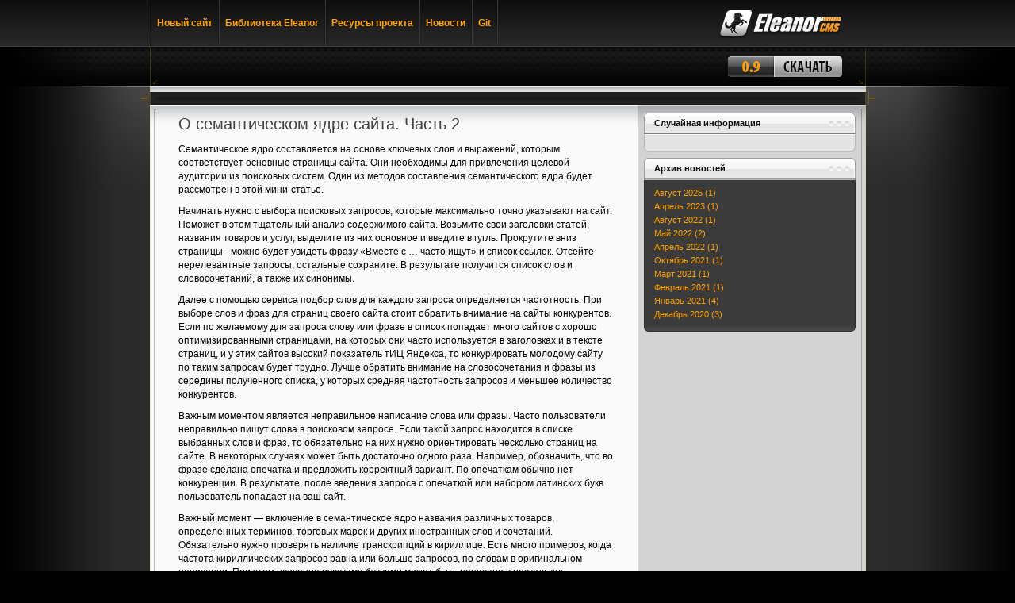

--- FILE ---
content_type: text/html; charset=utf-8
request_url: https://eleanor-cms.ru/helpful/semantic-core-of-the-site-2
body_size: 4493
content:
<!DOCTYPE html>
<html lang="ru">
<head>
	<base href="/">
	<meta charset="utf-8">
	<title>О семантическом ядре сайта. Часть 2 :: Полезное для вебмастера</title>
	<meta name="generator" content="Eleanor PHP Library https://eleanor-cms.ru/library">

	<link rel="preconnect" href="//mc.yandex.ru">
	<link rel="shortcut icon" href="/favicon.ico">
	<link rel="stylesheet" href="/static/2010/style/style.css">

	<script nonce="Yb1hApm/nCyMNxDskk3tJg==">const L=new Promise(F=>document.readyState==="loading"?addEventListener('DOMContentLoaded',F):F());</script>
	<script src="https://vk.com/js/api/openapi.js?169" nonce="Yb1hApm/nCyMNxDskk3tJg==" defer></script>
	<script nonce="Yb1hApm/nCyMNxDskk3tJg==">L.then(()=>VK.init({apiId: 3323032, onlyWidgets: true}))</script>
	<meta property="og:type" content="website">
	<meta property="og:site_name" content="Eleanor CMS">
	<meta property="og:image" content="//eleanor-cms.ru/static/2010/images/og-small.png">
	<meta property="og:image" content="//eleanor-cms.ru/static/2010/images/og-big.png">
</head>
<body class="page_bg">
<nav id="topmenu" class="wrapwide">
	<div class="wrapper">
		<a class="eleanor_cms" href="/"><img src="/static/2010/images/eleanor-cms.png" alt="Eleanor CMS" title="Eleanor CMS"></a>
		
<div class="ddsmoothmenu">
	<ul style="float: left;">
		<li><a class="link" href="//eleanor-cms.com" title="Все обновления теперь только там"><strong>Новый сайт</strong></a></li>
		<li><a class="link" href="/library" title="Eleanor PHP Library"><strong>Библиотека Eleanor</strong></a></li>
		<li><a class="link" href="/social" title="Eleanor CMS в социальных сетях"><strong>Ресурсы проекта</strong></a></li>
		<li><a class="link" href="/news/" title="Новости проекта"><strong>Новости</strong></a></li>
		<li><a class="link" href="/git" title="Исходный код"><strong>Git</strong></a></li>
	</ul>
	<br style="clear: left">
</div>	</div>
</nav>
<header id="tophead" class="wrapwide">
	<div class="wrapper">
		<a href="download/"><img class="download_mini" src="/static/2010/images/download_mini.png" alt="Скачать последнюю версию" title="Скачать последнюю версию"></a>
	</div>
</header>

<div id="mcont" class="wrapwide righton"><div class="mcont">
	<div id="qmbtop" class="wrapwide"><div class="wrapper">&nbsp;</div></div>
		<div id="qmbbtm" class="wrapwide"><div class="wrapper">&nbsp;</div></div>
	<div id="mainbody" class="wrapper"><div class="mdtop"><div class="mdbtm">
		<div class="pagecont">
			<div class="rightside"><aside class="rbpad">

			<div class="blocktype2"><div class="dbottom">
	<div class="dtop">
		<h3>Случайная информация</h3>
	</div>
	<div class="dcont"><script type="text/javascript">
<!--
var _acic={dataProvider:10,allowCookieMatch:false};(function(){var e=document.createElement("script");e.type="text/javascript";e.async=true;e.src="https://www.acint.net/aci.js";var t=document.getElementsByTagName("script")[0];t.parentNode.insertBefore(e,t)})()
//-->
</script></div>
</div></div>			
			<!-- VK Widget -->
			<div id="vk_groups" style="margin-bottom: .5rem"></div>
			<script nonce="Yb1hApm/nCyMNxDskk3tJg==">
			L.then(()=>VK.Widgets.Group("vk_groups", {mode: 0, width: "267", height: "290"}, 6200325));
			</script>

			<div class="blocktype1"><div class="dbottom">
	<div class="dtop">
		<h3>Архив новостей</h3>
	</div>
	<div class="dcont"><a href="news/?date=2025-08">Август 2025 (1)</a><br><a href="news/?date=2023-04">Апрель 2023 (1)</a><br><a href="news/?date=2022-08">Август 2022 (1)</a><br><a href="news/?date=2022-05">Май 2022 (2)</a><br><a href="news/?date=2022-04">Апрель 2022 (1)</a><br><a href="news/?date=2021-10">Октябрь 2021 (1)</a><br><a href="news/?date=2021-03">Март 2021 (1)</a><br><a href="news/?date=2021-02">Февраль 2021 (1)</a><br><a href="news/?date=2021-01">Январь 2021 (4)</a><br><a href="news/?date=2020-12">Декабрь 2020 (3)</a></div>
</div></div>
			</aside></div>

			<div class="centerside"><article class="base2 news">
	<header class="heading" id="begin">
		<h1>О семантическом ядре сайта. Часть 2</h1>
	</header>
<p>Семантическое ядро составляется на основе ключевых слов и выражений, которым соответствует основные страницы сайта. Они необходимы для привлечения целевой аудитории из поисковых систем. Один из методов составления семантического ядра будет рассмотрен в этой мини-статье.</p>
	<p id="more"></p>

<p>Начинать нужно с выбора поисковых запросов, которые максимально точно указывают на сайт. Поможет в этом тщательный анализ содержимого сайта. Возьмите свои заголовки статей, названия товаров и услуг, выделите из них основное и введите в гугль. Прокрутите вниз страницы - можно будет увидеть фразу &laquo;Вместе с &hellip; часто ищут&raquo; и список ссылок. Отсейте нерелевантные запросы, остальные сохраните. В результате получится список слов и словосочетаний, а также их синонимы.</p>
<p>Далее с помощью сервиса подбор слов для каждого запроса определяется частотность. При выборе слов и фраз для страниц своего сайта стоит обратить внимание на сайты конкурентов. Если по желаемому для запроса слову или фразе в список попадает много сайтов с хорошо оптимизированными страницами, на которых они часто используется в заголовках и в тексте страниц, и у этих сайтов высокий показатель тИЦ Яндекса, то конкурировать молодому сайту по таким запросам будет трудно. Лучше обратить внимание на словосочетания и фразы из середины полученного списка, у которых средняя частотность запросов и меньшее количество конкурентов.</p>
<p>Важным моментом является неправильное написание слова или фразы. Часто пользователи неправильно пишут слова в поисковом запросе. Если такой запрос находится в списке выбранных слов и фраз, то обязательно на них нужно ориентировать несколько страниц на сайте. В некоторых случаях может быть достаточно одного раза. Например, обозначить, что во фразе сделана опечатка и предложить корректный вариант. По опечаткам обычно нет конкуренции. В результате, после введения запроса с опечаткой или набором латинских букв пользователь попадает на ваш сайт.</p>
<p>Важный момент &mdash; включение в семантическое ядро названия различных товаров, определенных терминов, торговых марок и других иностранных слов и сочетаний. Обязательно нужно проверять наличие транскрипций в кириллице. Есть много примеров, когда частота кириллических запросов равна или больше запросов, по словам в оригинальном написании. При этом название русскими буквами может быть написано в нескольких вариантах, и ошибки в этих вариантах также необходимо учитывать. Примером может послужить марка Philips. Ее написание может быть в вариантах Филипс, филипс, пилипс, а так же Filips, filips.</p>
<p>Человек, составляющий семантическое ядро сайта, должен правильно оценить сайты конкурентов, рассчитать усилия на оптимизацию контента под определенные слова. Только в этом случае на сайт будет идти целевой трафик.</p>
	<footer class="grid">
		<p>Категория: <a href="helpful/" title="Коллекция уникальных познавательных статей для тех, кто делает сайты. Сборник полезной информации для вебмастера.
">Полезное для вебмастера</a></p>
		<p style="text-align:right">Статья размещена <time datetime="2013-11-24 01:19:24">24 ноября 2013 01:19</time></p>
	</footer>
</article></div>
		</div>
	</div></div></div>
</div></div>

<footer id="mfoot" class="wrapwide"><div class="wrapper">
	<div class="container">
		<nav class="footmenu">
			<a href="http://forum.eleanor-cms.ru" rel="nofollow" title="Архив форума"><strong>Архив форума</strong></a>
<a href="/about/requirements">Технические требования</a>
<a href="/about/license">Лицензионное соглашение</a>
<a href="/about/developers" title="Информация о разработчиках системы">Разработчики</a>
<a href="/about/documents" title="Свидетельство о регистрации авторского права на Eleanor CMS">Документы</a>
<a href="/video" title="Обучающее видео по работе с системой"><strong>Видеоуроки</strong></a>
<a href="/paid/"><strong>Оплаченные публикации</strong></a>
<a href="/links.html"><strong>Sitemap</strong></a>		</nav>
		<div class="copyright">
			<span class="copyright"><strong><a href="/">Eleanor CMS</a>&copy; 2026</strong><br>Система устарела. Сайт функционирует в режиме архива.</span>
			<div class="counts">
				<!-- Yandex.Metrika counter -->
<script nonce="Yb1hApm/nCyMNxDskk3tJg==">
	(function(m,e,t,r,i,k,a){m[i]=m[i]||function(){(m[i].a=m[i].a||[]).push(arguments)};
		m[i].l=1*new Date();
		for (var j = 0; j < document.scripts.length; j++) {if (document.scripts[j].src === r) { return; }}
		k=e.createElement(t),a=e.getElementsByTagName(t)[0],k.async=1,k.src=r,a.parentNode.insertBefore(k,a)})
	(window, document, "script", "https://mc.yandex.ru/metrika/tag.js", "ym");

	ym(1181423, "init", {
		clickmap:true,
		trackLinks:true,
		accurateTrackBounce:true
	});
</script>
<noscript><div><img src="https://mc.yandex.ru/watch/1181423" style="position:absolute; left:-9999px;" alt=""></div></noscript>
<!-- /Yandex.Metrika counter -->				<div style="margin: 0;">
					<a href="//validator.w3.org/check?uri=https%3A%2F%2Feleanor-cms.ru%2Fhelpful%2Fsemantic-core-of-the-site-2" rel="nofollow" target="_blank"><img src="/static/2010/images/valid.png" alt="valid"></a>
				</div>
			</div>
			<div class="clr"></div>
		</div>
	</div>
</div></footer>

<script nonce="Yb1hApm/nCyMNxDskk3tJg==">
	var _acic={dataProvider:10};(function(){var e=document.createElement("script");e.type="text/javascript";e.async=true;e.src="https://www.acint.net/aci.js";var t=document.getElementsByTagName("script")[0];t.parentNode.insertBefore(e,t)})()
</script>

</body>
</html>
<!-- Страница сгенерирована за 0.307 секунды -->

--- FILE ---
content_type: text/css
request_url: https://eleanor-cms.ru/static/2010/style/style.css
body_size: 4867
content:
/*
	author: Rumin Sergey
	Copyright: CENTROARTS.com
	e-mail: centroarts@mail.ru
	URL: http://www.centroarts.com
*/

/*ВЫПАДАЮЩЕЕ МЕНЮ*/
.ddsmoothmenu {
	float: left;
	background: transparent url("../images/topmenu.png") no-repeat left 0;
	padding-left: 2px;
}
.ddsmoothmenu ul {
	z-index:100;
	margin: 0;
	padding: 0;
	list-style-type: none;
	font-family: Tahoma, Arial, sans-serif;
}

.ddsmoothmenu ul li, .ddsmoothmenu ul { margin: 0; padding: 0; list-style: none; background: none; }

.ddsmoothmenu ul li { position: relative; float: left; }

.ddsmoothmenu ul li ul li a {
	display: block;
	width: 160px;
	padding: 8px;
	margin: 0;
	border-top-width: 0;
	background-color: #1b1b1b;
	color: #f0f0f0;
	border-right: 1px solid #313131;
	text-decoration: none !important;
	font-weight: bold;
	filter:alpha(opacity=85);
	-moz-opacity:0.85;
	-khtml-opacity: 0.85;
	opacity: 0.85;
}

* html .ddsmoothmenu ul li ul li a { display: inline-block; }

.ddsmoothmenu ul li ul li a:hover {
	background-color: #000000;
	color: #ffa200;
}

.ddsmoothmenu ul li ul{
	position: absolute;
	left: 0;
	display: none;
	visibility: hidden;
}

.ddsmoothmenu ul li ul li{
	display: list-item;
	float: none;
}

/* КОНТЕЙНЕР ВЫПАДАЮЩЕГО МЕНЮ */
.ddsmoothmenu ul li ul li ul { top: 0; }

/* НАСТРОЙКА СТРЕЛОК */
.downarrowclass{
	position: absolute;
	top: 12px;
	right: 7px;
}

.rightarrowclass{
	position: absolute;
	top: 7px;
	right: 5px;
}

.ddsmoothmenu ul li a.link .downarrowclass { display: none; }
.ddsmoothmenu ul li a.link {
	float: left;
	height: 59px;
	font-family: Arial, Tahoma, Verdana, Helvetica, sans-serif;
	font-size: 12px;
	line-height: 59px;
	text-decoration: none !important;
	padding: 0 !important;
}

.ddsmoothmenu ul li a.link strong {
	float: left;
	height: 59px;
	padding: 0 9px 0 7px;
	background: transparent url("../images/topmenu.png") no-repeat right -177px;
	cursor: pointer;
}

.ddsmoothmenu ul li a.link:hover { background: #373737 url("../images/topmenu.png") repeat-x left -59px; color: #ffffff; }
.ddsmoothmenu ul li a.active { color: #F60; }
.ddsmoothmenu ul li a.link:hover strong { background: transparent url("../images/topmenu.png") no-repeat right -236px; }

.footmenu a {
	float: left;
	height: 18px;
	line-height: 17px;
	padding: 0 8px;
	color: #cccccc;
	text-decoration: none !important;
}

.footmenu a strong { font-weight: normal; }

.footmenu a:hover {
	background-color: #adadad;
	color: #0b0b0b;
}


.blocktype1, .rightside .blockbtn, .blocktype2 { margin-bottom: 7px; width: 267px; }

/*TYPE1*/
.blocktype1 { background: #3b3b3b url("../images/blocktype1.png") repeat-y -267px top; }
.blocktype1 .dbottom { background: transparent url("../images/blocktype1.png") no-repeat -534px bottom; }
.blocktype1 .dtop { height: 28px; background: #e2e2e2 url("../images/blocktype1.png") no-repeat left top; }
.blocktype1 .dtop h3 a { color: #0d0d0d; }
.blocktype1 .dtop h3 {
	padding-left: 13px;
	line-height: 26px;
	font-weight: bold;
	color: #0d0d0d;
	margin: 0;
}

.blocktype1 .dcont {
	width: 241px;
	padding-bottom: 13px;
	margin-left: 13px;
	margin-right: 13px;
	padding-top: 8px;
}

.blocktype1 .dcont { color: #f4f4f4; }

/*type1_menu*/
.blocktype1 ul.navs, .blocktype1 ul.navs li {list-style: none; padding: 0; margin: 0; background: none; }
.blocktype1 ul.navs li a {
	font-weight: bold;
	display: block;
	width: 100%;
	padding: 8px 0;
	font-family: Tahoma, Arial, sans-serif;
	background: transparent url("../images/dotted_type1.gif") repeat-x left bottom;
}

.blocktype1 ul.navs li a:hover { color: #ffffff; }

/*TYPE2*/
.blocktype2 { background: #e4e4e4 url("../images/blocktype2.png") repeat-y -267px top; }
.blocktype2 .dbottom { background: transparent url("../images/blocktype2.png") no-repeat -534px bottom; }
.blocktype2 .dtop { height: 28px; background: #e2e2e2 url("../images/blocktype2.png") no-repeat left top; }
.blocktype2 .dtop h3 a { color: #0d0d0d; }
.blocktype2 .dtop h3 {
	padding-left: 13px;
	line-height: 26px;
	font-weight: bold;
	color: #0d0d0d;
	margin: 0;
}

.blocktype2 .dcont {
	width: 241px;
	padding-bottom: 13px;
	margin-left: 13px;
	margin-right: 13px;
	padding-top: 8px;
}

.blocktype1 .dcont { color: #f4f4f4; }

/*blockcategories - Блок категорий*/
ul.blockcategories, ul.blockcategories li {list-style: none; padding: 0; margin: 0; background: none; }
ul.blockcategories li {
	display: block;
	width: 100%;
	padding: 2px 0 3px 0;
	background: transparent url("../images/dotted_type1.gif") repeat-x left bottom;
}

ul.blockcategories li a { color: #373737; }
ul.blockcategories li img { vertical-align: middle; margin-right: 3px; }
ul.blockcategories li ul li {
	width: auto;
	display: block;
	padding: 2px 0;
	background: none;
}

ul.blockcategories li ul li a { color: #707070; }

/*Search block sites*/
.blocksearch div { padding-bottom: 8px; }

.blocksearch {
	padding-bottom: 6px;
	background: transparent url("../images/dotted_type1.gif") repeat-x left bottom;
}

.blocksearch h4 { font-size: 10px; text-transform: uppercase; font-weight: normal; }
.blocksearch div .select { width: 98%; }
.blocksearch div .inputText { width: 72%; margin-right: 4px; }

.small { color: #787878; font-size: 10px; font-weight: normal;}
.small td { color: #787878; font-size: 10px; font-weight: normal;}

div.code {
	color: #ff7a01;
	background: #fbf5ed url(../images/code.gif) left top no-repeat;
	border: 1px solid #f2e8dc;
	padding: 7px;
	padding-top: 20px;
	clear: both;
	font-family: 'Courier New', monospace;
	}

div.code a{
	color: #ff7a01;
	font-family: 'Courier New', monospace;
	}

div.quote {
	color: #a5a4a4;
	background: #f9f7f6 url(../images/quote.gif) left top no-repeat;
	border: 1px solid #f3f2f1;
	padding: 7px;
	padding-top: 20px;
	clear: both;
	}


.block-title {
	height: 26px;
	font-size: 10px;
	font-weight: bold;
	color: #8e8e8e;
	background: #FFF;
}

th {
	height: 26px;
	font-size: 11px;
	font-weight: bold;
	font-family: Tahoma, Verdana, Helvetica, sans-serif;
	color: #8e8e8e;
	background: #FFF url(../images/toolbar_bg.png) left 1px repeat-x;
}

th a:link, th a:visited, th a:hover {
	font-size: 11px;
	font-weight: bold;
	color: #8e8e8e;
}

th td {
	font-size: 11px;
	font-weight: bold;
	color: #999;
}

/*TABLE*/
table.blocktable th{
	height: 26px;
	color: #bb3000;
	background-color: #ffcaad;
}

table.blocktable tr.tabletd1 {
	background: #ffffff;
}

table.blocktable tr.tabletd2 {
	background: #fffaf2;
}
table.blocktable th a{
     color: #bb3000;
}


/* ----- PAGENUMBER ----- */
.numbers { word-break: break-word; }
.numbers > * { display:inline-block; text-align: center; width:2rem; padding: 2px 4px; margin:0 .5rem; }

.numbers a:link, div.numbers a:visited, div.numbers a:hover,
.numbers span { font-weight: bold; }

.numbers span {
	background-color: #eeeeee;
}

.numbers a:hover {
	background-color: #ff8200;
	color: #ffffff;
	text-decoration: none;
}


/*TABLE*/
.tableline tr { background: transparent url("../images/dotted_t1.gif") repeat-x left top; }

.formeditor { width: 100%; }

.formeditor td.label {
	font-weight: bold;
	text-align: right;
	vertical-align: top;
	width: 180px;
	padding-right: 10px;
}

.formeditor td {
	padding: 8px 0;
	vertical-align: top;
}

.formeditor tr { background: transparent url("../images/dotted_t1.gif") repeat-x left top; }

.boxtabsubmit { text-align: center; }
.boxtabsubmit input { font-size: 17px; padding: 3px; cursor: pointer; }

.formeditor tr td table tr { background: none; }
.formeditor tr td table td { padding: 0; }

.formeditor td.label .small { font-weight: normal;}

.select,
.inputText,
.textarea {
	padding: 2px;
	color: #777;
	border: 1px solid #bcbcbc;
}

.formeditor td .select { width: 180px; }
.formeditor td .inputText { width: 290px; }
.formeditor td .textarea { width: 300px; }

.formeditor td .impfields {
	color: #ffae00;
	font-weight: normal;
}

.formeditor_set td .select { width: 250px; }
.formeditor_set td .inputText { width: 250px; }
.formeditor_set td .textarea { width: 300px; }

.formeditor_set td.label {
	font-weight: normal;
	text-align: right;
	vertical-align: top;
	width: 250px;
	padding-left: 0;
	color: #959595;
}

tr.infolabel {
	background: #f7f7f7 url(../images/tabstyle_bgth.png) repeat-x left top;
	border-top: 1px solid #d6d6d6;
	text-align: center;
}

tr.infolabel td {
	padding: 5px;
	color: #ff9000;
	font-weight: bold;
	background: none;
	text-transform: uppercase;
	font-size: 10px;
}

/*CATECORIES*/
table.categories { width: 100%; }
table.categories td { padding: 4px; }
table.categories ul {margin: 2px 0;padding: 0 0 0 5px;}
table.categories ul li {
	margin: 2px 0; padding: 0 0 0 14px;
	list-style-type: none;
	background: url("../images/navi.gif") no-repeat left 4px;
}

/*Errors*/
.errorinput span {
	color: #9f9f9f;
}

.errorinput input, .errorinput textarea {
	border: 1px solid #bbbbbb;
	background-color: #ffffff;
}

.errorinput input { width: 200px; }
.errorinput textarea { width: 99%; }

a.button	{
	background: url("../images/buttons_type1.png") no-repeat left top;
	font-weight: bold;
	display: block;
	width: 107px; height: 28px;
	line-height: 26px;
	color: #ffffff;
	margin: auto;
	text-align: center;
}

a.button:hover	{ background: url("../images/buttons_type1.png") no-repeat left -28px; }

/*Перенос 11111111111111111111111111111111111111 */
span.wbr { display:inline-block; }
/*Перенос смайлов */
.smile { display:inline-block; }


/*ОШИБКИ*/
.warning {
	padding: 6px;
	text-align: left;
	color: #7e7e7e;
	margin: auto;
	margin-bottom: 16px;
	line-height: 140%;
	background-color: #ffffff;
	border: 1px solid #e7e7e7;
	-moz-border-radius-bottomleft:4px;
	-moz-border-radius-bottomright:4px;
	-moz-border-radius-topleft:4px;
	-moz-border-radius-topright:4px;
}

.warning h4 {
	font-size: 17px;
	color: #4e4e4e;
	font-weight: normal;
	margin-top: 0;
	margin-bottom: 2px;
}

.warning img { margin-right: 13px; }


a { color: #ffa200; text-decoration: none; outline: none; }
a:hover { text-decoration: underline; }

/*h1-h6*/
html, body, div, ul, ol, li, dl, dt, dd, h1, h2, h3, h4, h5, h6, pre, form, p, fieldset {
	margin:0;
	padding:0;
}

h1, h2, h3, h4, h5, h6, pre, code, address, caption, cite, code, em, table, font {
	font-size: 1em;
	font-style: normal;
	font-weight: normal;
}

/*H1-H6*/
h1, h2, h3, h4, h5, h6 {
    font-family: Tahoma, Verdana, Helvetica, sans-serif;
    margin: 0 0 0.1em 0;
	line-height: 140%;
	font-weight: bold;
}

/*forms*/
input, textarea, select {
	font-size: 1em;
	font-family: Tahoma, Helvetica, sans-serif;
}

body {
	color: #000000;
	background-color: #FFFFFF;
	font-family: Tahoma, Arial, Verdana, sans-serif;
	font-size: 11px;
	font-style: normal;
	font-weight: normal;
	line-height: 17px;
}

/*НАСТРОЙКА ФОНА*/
.page_bg {
	text-align: center;
	background-color: #000000;
}

/*Other*/
p { margin-bottom: 10px; }
.clr { clear: both; }
img  { border:0 none; }
img.left { float: left; margin: 2px 16px 5px 0; }
img.right { float: right; margin: 2px 0 5px 16px; }
hr	{ border: none; border-top: 1px solid #cfcfcf; }

table {
	border-collapse: collapse;
	border-spacing: 0; border: 0px;
}

/*UL, LI*/
ul {
    margin: 0;
    padding-left: 16px;
    list-style-position:outside;
    list-style-image:none;
}

ul li { margin: 0; padding: 0; }

ol {
	list-style-image: none;
	list-style-position: outside;
	list-style-type: decimal;
	margin-bottom: 18px;
	margin-left: 2.2em;
}

/*===== ОБЩЕЕ ОФОРМЛЕНИЕ =====*/
/*ОСНОВНОЙ БЛОК ШАБЛОНА*/
.wrapper {
	margin: auto;
	width: 903px;
	text-align: left;
}

.wrapwide {
	margin: auto;
	min-width: 903px;
	width: 100%;
}

.eleanor_cms { float: right; position: relative; margin-right: 30px; height: 59px; }

/*dleft, dright*/
.dleft, .dright { background-position: left; background-repeat: repeat-y; background-color: transparent; }
.dright { background-position: right; }

/*topmenu - Настройка верхнего меню*/
#topmenu, #topmenu .wrapper { height: 59px; }
#topmenu { background: #222222 url("../images/topmenu.png") repeat-x left -118px; }

/*topheader - Настройка шапки главной*/
#topheader, #topheader .wrapper { height: 394px; }
#topheader { background: #000000 url("../images/header_present_wide.jpg") no-repeat center top; }

/*topheader - Настройка шапки основных страниц*/
#tophead, #tophead .wrapper { height: 50px; }
#tophead { background: #000000 url("../images/header_wide.png") no-repeat center top; }

.download_mini {
	position: relative;
	float: right;
	margin-right: 30px;
	top: 12px; }

#tophead .loginform { top: 17px; }

#topheader .wrapper h1 { position: relative; float: right; margin-right: 30px; top: 60px; z-index: 99; }

/*mcont  - Настройка фона для содержания главной*/
.mcont  { width: 100%; }
#mcont { background: #000000 url("../images/mcont_bg.png") repeat-y center top; }
.mcont { background: transparent url("../images/mcont_top.png") no-repeat center top; }
#mcont .mainpage { background: #e4e4e4 url("../images/mcontwrp_bg.png") repeat-y left top; }
#mcont .mainpage .dtop { background: transparent url("../images/mcontwrp_top.png") no-repeat left top; }
#mcont .mainpage .dbottom { padding: 0 5px; background: transparent url("../images/mcontwrp_bottom.png") no-repeat left bottom; }
#mcont .mainpage .container { padding: 20px 0 16px 0; }

#mcont .coloms { float: left; width: 25%; }
#mcont .colinn { padding: 0 16px; }

#mcont .moreinfo { padding-bottom: 18px; }

/*Настройка блоков главной*/
#mcont .mnews h3 {
	padding-bottom: 10px;
	font-weight: normal;
}

#mcont .mnews h3 a { color: #505050; }
#mcont .mnews h3 a:hover { color: #000000; }

#mcont .modules ul, #mcont .modules li { margin: 0; padding: 0; background: none; list-style: none; }
#mcont .modules li { padding-bottom: 10px; }
#mcont .modules img.left { margin: 0 5px 0 0; }

#qmbtop, #qmbtop .wrapper { height: 15px; }
#qmbtop { background: transparent url("../images/qmbarrow_top.png") no-repeat center bottom; }
#qmbtop .wrapper { background: #c9cbcc url("../images/qmbtop.png") no-repeat center top; overflow: hidden; }
#qmbbtm, #qmbbtm .wrapper { height: 18px; }
#qmbbtm { background: transparent url("../images/qmbarrow_btm.png") no-repeat center top; }
#qmbbtm .wrapper { background: #c9cbcc url("../images/qmbbtm2.png") no-repeat center top; overflow: hidden; }
.righton #qmbbtm .wrapper { background: #c9cbcc url("../images/qmbbtm.png") no-repeat center top; }
#qmbmid { background: transparent url("../images/qmbmid.png") repeat-y center top; text-align: center; }
#qmbmid img { width: 885px; height: auto; }

.righton #mainbody { background: #fafafa url("../images/mainbody_mid.png") repeat-y center top; }
.righton #mainbody .mdtop { background: url("../images/mainbody_top.png") no-repeat center top; }
.righton #mainbody .mdbtm { background: url("../images/mainbody_btm.png") no-repeat center bottom; }

#mainbody { background: #fafafa url("../images/mainbody_mid2.png") repeat-y center top; }
#mainbody .mdtop { background: url("../images/mainbody_top2.png") no-repeat center top; }
#mainbody .mdbtm { background: url("../images/mainbody_btm2.png") no-repeat center bottom; }

.mainpage .container { overflow: hidden; }

.rightside,
.pagecont,
.centerside { overflow: hidden; }
.pagecont {
	overflow: hidden;
	padding: 0 36px 65px 36px;
}
.righton .pagecont { padding: 0 318px 65px 36px; }

.rightside {
	float: right;
	width: 318px;
	display: inline;
	margin: 0 -318px 0 0;
}
.rbpad { padding: 0 0 0 38px; }
.centerside {
	float: left;
	width: 100%;
}
.centerside a { color: #ff7700; font-weight: bold; }

table.conts {
	border-collapse: collapse;
	border-spacing: 0; border: 0 none;
	width: 100%;
}

/*mfoot  - Нижняя часть главной*/
#mfoot, #mfoot .wrapper { height: 206px; }
#mfoot { background: #000000 url("../images/mfoot.png") no-repeat center top; }
#mfoot .wrapper { background: transparent url("../images/mfoot_wrp.png") no-repeat center top; }
#mfoot .container { padding: 30px 23px 0 23px; }

.footmenu { height: 45px; }

div.copyright { position: relative; }
div.copyright .counts {
	position: relative;
	top: -10px;
	float: right;
	width: 145px; height: 55px;
}

div.copyright .counts div {
	float: right;
	width: 70px; height: 55px;
	margin-left: 2px;
}

div.copyright span { float: left; }
div.copyright span.copyright {
	font-size: 0.9em;
	width: 281px;
	color: #e07800;
}

div.copyright span.copyright a { color: #e07800; }

li.centerside h3 { margin-bottom: 8px; font-size: 17px; line-height: 1.2em; font-weight: normal; }

/*BASE*/
.base { padding-bottom: 25px; }
.base2 { padding-bottom: 8px; }

.heading { }
.heading h1 a { color: #414141; font-weight: normal; }
.heading h1 {
	font-size: 20px;
	color: #414141;
	margin: 0;
	font-weight: normal;
	margin-bottom: 10px;
}

h1.stitle {
	font-size: 27px;
	color: #d03112;
	font-weight: normal;
	letter-spacing: -1px;
	line-height: 1.7em;

}

.heading2 { padding-top: 8px; padding-bottom: 10px; }
.heading2 :is(h1,h2,h3) a { color: #d03112; }
.heading2 :is(h1,h2,h3) {
	font-size: 25px;
	color: #d03112;
	font-weight: normal;
	letter-spacing: -1px
}

.morefield {
	height: 22px;
	color: #9a948f;
	font-size: 0.9em;
}

.maincont { padding: 10px 0 15px 0; }
.morelink { padding-bottom: 10px; background: transparent url("../images/dotted_type1.gif") repeat-x left bottom; }
.base2 .morelink { border: none; }

span.arg { padding-right: 9px; float: left; }
span.arg img.left { margin: 2px 3px 0 0; }
span.argr { float: right; padding-left: 6px; }
span.more a { color: #414141; padding-right: 7px; background: transparent url("../images/morearrow.png") no-repeat right 60%; }

.grid { display: grid; grid-auto-flow: column; }

/*design table*/
table.dstable {
	width: 100%;
	border-bottom: 1px solid #e0e0e0;
	border-right: 1px solid #e0e0e0;
	margin-bottom: 4px;
}
table.dstable .lbrd { padding-left: 6px; border-left: 1px solid #e0e0e0; }
table.dstable td { vertical-align: top; padding: 4px 0; }
table.dstable th { background: none; color: #a8a6a6; }
.rowsection2 td { background-color: #f5f5f5; }
.rowsection1 td { background-color: #fefefe; }

table.dstable .rowsection2 td.tselect { background-color: #ebebeb; }
table.dstable .rowsection1 td.tselect { background-color: #fbfbfb; }
table.dstable td.mid { text-align: center; vertical-align: middle; padding: 4px; }
table.dstable th.mid { text-align: center; vertical-align: middle; padding: 0; }
table.dstable .smaller { font-size: 0.9em; line-height: 120%; }
table.dstable a { color: #d03112; }
table.dstable td.torange { color: #eb7a00; }
table.dstable td.tred { color: #c1251a; }
table.dstable td.tgreen { color: #159b00; }
table.dstable th.torange { border-bottom: 1px solid #eb7a00; padding: 0; text-align: center; }
table.dstable th.tred { border-bottom: 1px solid #c1251a; padding: 0; text-align: center; }
table.dstable th.tgreen { border-bottom: 1px solid #159b00; padding: 0; text-align: center; }

.whiteblock { background-color: #fefefe; border: 1px solid #e0e0e0; padding: 5px; margin-bottom: 4px; }
a.whitebtn {
	width: 129px; height: 27px;
	line-height: 25px;
	text-align: center;
	background: #fff url("../images/whitebtn.png") no-repeat 0 0;
	color: #6d6a65 !important;
	display: block;
	text-decoration: none !important;
	margin: 4px 0;
}
a.whitebtn b { display: block; }

a.whitebtn:hover {
	background: #fff url("../images/whitebtn.png") no-repeat 100% 0;
}

.subinfo { margin: 0 0 10px 0; }

article.base.news { font-size:.75rem; }
article.base2.news { font-size:1.1em; }
article.base2.news footer { margin-top: 2.5rem; padding-top: .5rem; border-top:1px darkblue dotted; }
time { color:brown; }

ol.license, ol.license ol { counter-reset: item; list-style-type:none; }
ol.license li:before { content: counters(item, ".") ". "; font-weight: bold; counter-increment: item }